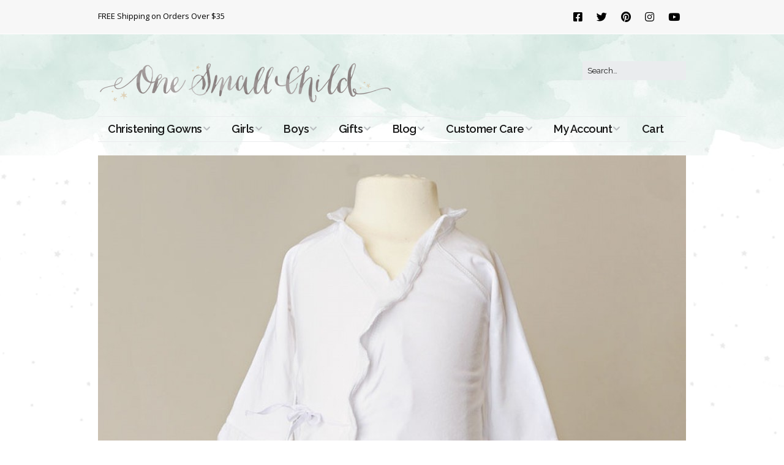

--- FILE ---
content_type: text/html; charset=UTF-8
request_url: https://www.onesmallchild.com/?attachment_id=13281
body_size: 14836
content:
<!DOCTYPE html>
<!--[if lte IE 9]><html class="no-js IE9 IE" lang="en-US"><![endif]-->
<!--[if gt IE 9]><!--><html class="no-js" lang="en-US"><!--<![endif]-->
	<head>
				<meta charset="UTF-8" />
	<meta name='robots' content='index, follow, max-image-preview:large, max-snippet:-1, max-video-preview:-1' />
			<link rel="dns-prefetch" href="//fonts.googleapis.com" />
			<script type="text/javascript">
			/* <![CDATA[ */
			document.documentElement.className = document.documentElement.className.replace(new RegExp('(^|\\s)no-js(\\s|$)'), '$1js$2');
			/* ]]> */
		</script>
	
	<!-- This site is optimized with the Yoast SEO plugin v26.7 - https://yoast.com/wordpress/plugins/seo/ -->
	<title>osc-bamboo-4pc-white-girls-layette-set[1] - One Small Child</title>
	<link rel="canonical" href="https://www.onesmallchild.com/" />
	<script type="application/ld+json" class="yoast-schema-graph">{"@context":"https://schema.org","@graph":[{"@type":"WebPage","@id":"https://www.onesmallchild.com/","url":"https://www.onesmallchild.com/","name":"osc-bamboo-4pc-white-girls-layette-set[1] - One Small Child","isPartOf":{"@id":"https://www.onesmallchild.com/#website"},"primaryImageOfPage":{"@id":"https://www.onesmallchild.com/#primaryimage"},"image":{"@id":"https://www.onesmallchild.com/#primaryimage"},"thumbnailUrl":"https://www.onesmallchild.com/wp-content/uploads/2018/04/osc-bamboo-4pc-white-girls-layette-set1-2.jpg","datePublished":"2018-04-13T19:15:55+00:00","dateModified":"2022-03-22T19:33:01+00:00","breadcrumb":{"@id":"https://www.onesmallchild.com/#breadcrumb"},"inLanguage":"en-US","potentialAction":[{"@type":"ReadAction","target":["https://www.onesmallchild.com/"]}]},{"@type":"ImageObject","inLanguage":"en-US","@id":"https://www.onesmallchild.com/#primaryimage","url":"https://www.onesmallchild.com/wp-content/uploads/2018/04/osc-bamboo-4pc-white-girls-layette-set1-2.jpg","contentUrl":"https://www.onesmallchild.com/wp-content/uploads/2018/04/osc-bamboo-4pc-white-girls-layette-set1-2.jpg","width":960,"height":1200,"caption":"Girls Four-Piece Bamboo Layette Set - One Small Child"},{"@type":"BreadcrumbList","@id":"https://www.onesmallchild.com/#breadcrumb","itemListElement":[{"@type":"ListItem","position":1,"name":"Girls Four-Piece Bamboo Layette Set","item":"https://www.onesmallchild.com/products/girls-four-piece-bamboo-layette-set"},{"@type":"ListItem","position":2,"name":"osc-bamboo-4pc-white-girls-layette-set[1]"}]},{"@type":"WebSite","@id":"https://www.onesmallchild.com/#website","url":"https://www.onesmallchild.com/","name":"One Small Child","description":"Beautiful ideas for christening, baby, and kids for over 30 years.","publisher":{"@id":"https://www.onesmallchild.com/#organization"},"potentialAction":[{"@type":"SearchAction","target":{"@type":"EntryPoint","urlTemplate":"https://www.onesmallchild.com/?s={search_term_string}"},"query-input":{"@type":"PropertyValueSpecification","valueRequired":true,"valueName":"search_term_string"}}],"inLanguage":"en-US"},{"@type":"Organization","@id":"https://www.onesmallchild.com/#organization","name":"One Small Child","url":"https://www.onesmallchild.com/","logo":{"@type":"ImageObject","inLanguage":"en-US","@id":"https://www.onesmallchild.com/#/schema/logo/image/","url":"https://www.onesmallchild.com/wp-content/uploads/2018/03/logo-960w.png","contentUrl":"https://www.onesmallchild.com/wp-content/uploads/2018/03/logo-960w.png","width":960,"height":144,"caption":"One Small Child"},"image":{"@id":"https://www.onesmallchild.com/#/schema/logo/image/"},"sameAs":["https://www.facebook.com/onesmallchild/?ref=ts","https://x.com/OneSmallChild","https://www.instagram.com/onesmallchild/","https://www.pinterest.com/onesmallchild/"]}]}</script>
	<!-- / Yoast SEO plugin. -->


<link rel='dns-prefetch' href='//www.googletagmanager.com' />
<link rel="alternate" type="application/rss+xml" title="One Small Child &raquo; Feed" href="https://www.onesmallchild.com/feed" />
<link rel="alternate" type="application/rss+xml" title="One Small Child &raquo; Comments Feed" href="https://www.onesmallchild.com/comments/feed" />
<link rel="alternate" type="application/rss+xml" title="One Small Child &raquo; osc-bamboo-4pc-white-girls-layette-set[1] Comments Feed" href="https://www.onesmallchild.com/?attachment_id=13281/feed" />
<link rel="alternate" title="oEmbed (JSON)" type="application/json+oembed" href="https://www.onesmallchild.com/wp-json/oembed/1.0/embed?url=https%3A%2F%2Fwww.onesmallchild.com%2F%3Fattachment_id%3D13281" />
<link rel="alternate" title="oEmbed (XML)" type="text/xml+oembed" href="https://www.onesmallchild.com/wp-json/oembed/1.0/embed?url=https%3A%2F%2Fwww.onesmallchild.com%2F%3Fattachment_id%3D13281&#038;format=xml" />
<style id='wp-img-auto-sizes-contain-inline-css' type='text/css'>
img:is([sizes=auto i],[sizes^="auto," i]){contain-intrinsic-size:3000px 1500px}
/*# sourceURL=wp-img-auto-sizes-contain-inline-css */
</style>
<link rel='stylesheet' id='wp-components-css' href='https://www.onesmallchild.com/wp-includes/css/dist/components/style.min.css?ver=6.9' type='text/css' media='all' />
<link rel='stylesheet' id='flexible-shipping-ups-blocks-integration-frontend-css' href='https://www.onesmallchild.com/wp-content/plugins/flexible-shipping-ups/build/point-selection-block-frontend.css?ver=1767213368' type='text/css' media='all' />
<link rel='stylesheet' id='flexible-shipping-ups-blocks-integration-editor-css' href='https://www.onesmallchild.com/wp-content/plugins/flexible-shipping-ups/build/point-selection-block.css?ver=1767213368' type='text/css' media='all' />
<link rel='stylesheet' id='pt-cv-public-style-css' href='https://www.onesmallchild.com/wp-content/plugins/content-views-query-and-display-post-page/public/assets/css/cv.css?ver=4.2.1' type='text/css' media='all' />
<style id='wp-emoji-styles-inline-css' type='text/css'>

	img.wp-smiley, img.emoji {
		display: inline !important;
		border: none !important;
		box-shadow: none !important;
		height: 1em !important;
		width: 1em !important;
		margin: 0 0.07em !important;
		vertical-align: -0.1em !important;
		background: none !important;
		padding: 0 !important;
	}
/*# sourceURL=wp-emoji-styles-inline-css */
</style>
<style id='wp-block-library-inline-css' type='text/css'>
:root{--wp-block-synced-color:#7a00df;--wp-block-synced-color--rgb:122,0,223;--wp-bound-block-color:var(--wp-block-synced-color);--wp-editor-canvas-background:#ddd;--wp-admin-theme-color:#007cba;--wp-admin-theme-color--rgb:0,124,186;--wp-admin-theme-color-darker-10:#006ba1;--wp-admin-theme-color-darker-10--rgb:0,107,160.5;--wp-admin-theme-color-darker-20:#005a87;--wp-admin-theme-color-darker-20--rgb:0,90,135;--wp-admin-border-width-focus:2px}@media (min-resolution:192dpi){:root{--wp-admin-border-width-focus:1.5px}}.wp-element-button{cursor:pointer}:root .has-very-light-gray-background-color{background-color:#eee}:root .has-very-dark-gray-background-color{background-color:#313131}:root .has-very-light-gray-color{color:#eee}:root .has-very-dark-gray-color{color:#313131}:root .has-vivid-green-cyan-to-vivid-cyan-blue-gradient-background{background:linear-gradient(135deg,#00d084,#0693e3)}:root .has-purple-crush-gradient-background{background:linear-gradient(135deg,#34e2e4,#4721fb 50%,#ab1dfe)}:root .has-hazy-dawn-gradient-background{background:linear-gradient(135deg,#faaca8,#dad0ec)}:root .has-subdued-olive-gradient-background{background:linear-gradient(135deg,#fafae1,#67a671)}:root .has-atomic-cream-gradient-background{background:linear-gradient(135deg,#fdd79a,#004a59)}:root .has-nightshade-gradient-background{background:linear-gradient(135deg,#330968,#31cdcf)}:root .has-midnight-gradient-background{background:linear-gradient(135deg,#020381,#2874fc)}:root{--wp--preset--font-size--normal:16px;--wp--preset--font-size--huge:42px}.has-regular-font-size{font-size:1em}.has-larger-font-size{font-size:2.625em}.has-normal-font-size{font-size:var(--wp--preset--font-size--normal)}.has-huge-font-size{font-size:var(--wp--preset--font-size--huge)}.has-text-align-center{text-align:center}.has-text-align-left{text-align:left}.has-text-align-right{text-align:right}.has-fit-text{white-space:nowrap!important}#end-resizable-editor-section{display:none}.aligncenter{clear:both}.items-justified-left{justify-content:flex-start}.items-justified-center{justify-content:center}.items-justified-right{justify-content:flex-end}.items-justified-space-between{justify-content:space-between}.screen-reader-text{border:0;clip-path:inset(50%);height:1px;margin:-1px;overflow:hidden;padding:0;position:absolute;width:1px;word-wrap:normal!important}.screen-reader-text:focus{background-color:#ddd;clip-path:none;color:#444;display:block;font-size:1em;height:auto;left:5px;line-height:normal;padding:15px 23px 14px;text-decoration:none;top:5px;width:auto;z-index:100000}html :where(.has-border-color){border-style:solid}html :where([style*=border-top-color]){border-top-style:solid}html :where([style*=border-right-color]){border-right-style:solid}html :where([style*=border-bottom-color]){border-bottom-style:solid}html :where([style*=border-left-color]){border-left-style:solid}html :where([style*=border-width]){border-style:solid}html :where([style*=border-top-width]){border-top-style:solid}html :where([style*=border-right-width]){border-right-style:solid}html :where([style*=border-bottom-width]){border-bottom-style:solid}html :where([style*=border-left-width]){border-left-style:solid}html :where(img[class*=wp-image-]){height:auto;max-width:100%}:where(figure){margin:0 0 1em}html :where(.is-position-sticky){--wp-admin--admin-bar--position-offset:var(--wp-admin--admin-bar--height,0px)}@media screen and (max-width:600px){html :where(.is-position-sticky){--wp-admin--admin-bar--position-offset:0px}}

/*# sourceURL=wp-block-library-inline-css */
</style><link rel='stylesheet' id='wc-blocks-style-css' href='https://www.onesmallchild.com/wp-content/plugins/woocommerce/assets/client/blocks/wc-blocks.css?ver=wc-10.4.3' type='text/css' media='all' />
<style id='global-styles-inline-css' type='text/css'>
:root{--wp--preset--aspect-ratio--square: 1;--wp--preset--aspect-ratio--4-3: 4/3;--wp--preset--aspect-ratio--3-4: 3/4;--wp--preset--aspect-ratio--3-2: 3/2;--wp--preset--aspect-ratio--2-3: 2/3;--wp--preset--aspect-ratio--16-9: 16/9;--wp--preset--aspect-ratio--9-16: 9/16;--wp--preset--color--black: #000000;--wp--preset--color--cyan-bluish-gray: #abb8c3;--wp--preset--color--white: #ffffff;--wp--preset--color--pale-pink: #f78da7;--wp--preset--color--vivid-red: #cf2e2e;--wp--preset--color--luminous-vivid-orange: #ff6900;--wp--preset--color--luminous-vivid-amber: #fcb900;--wp--preset--color--light-green-cyan: #7bdcb5;--wp--preset--color--vivid-green-cyan: #00d084;--wp--preset--color--pale-cyan-blue: #8ed1fc;--wp--preset--color--vivid-cyan-blue: #0693e3;--wp--preset--color--vivid-purple: #9b51e0;--wp--preset--gradient--vivid-cyan-blue-to-vivid-purple: linear-gradient(135deg,rgb(6,147,227) 0%,rgb(155,81,224) 100%);--wp--preset--gradient--light-green-cyan-to-vivid-green-cyan: linear-gradient(135deg,rgb(122,220,180) 0%,rgb(0,208,130) 100%);--wp--preset--gradient--luminous-vivid-amber-to-luminous-vivid-orange: linear-gradient(135deg,rgb(252,185,0) 0%,rgb(255,105,0) 100%);--wp--preset--gradient--luminous-vivid-orange-to-vivid-red: linear-gradient(135deg,rgb(255,105,0) 0%,rgb(207,46,46) 100%);--wp--preset--gradient--very-light-gray-to-cyan-bluish-gray: linear-gradient(135deg,rgb(238,238,238) 0%,rgb(169,184,195) 100%);--wp--preset--gradient--cool-to-warm-spectrum: linear-gradient(135deg,rgb(74,234,220) 0%,rgb(151,120,209) 20%,rgb(207,42,186) 40%,rgb(238,44,130) 60%,rgb(251,105,98) 80%,rgb(254,248,76) 100%);--wp--preset--gradient--blush-light-purple: linear-gradient(135deg,rgb(255,206,236) 0%,rgb(152,150,240) 100%);--wp--preset--gradient--blush-bordeaux: linear-gradient(135deg,rgb(254,205,165) 0%,rgb(254,45,45) 50%,rgb(107,0,62) 100%);--wp--preset--gradient--luminous-dusk: linear-gradient(135deg,rgb(255,203,112) 0%,rgb(199,81,192) 50%,rgb(65,88,208) 100%);--wp--preset--gradient--pale-ocean: linear-gradient(135deg,rgb(255,245,203) 0%,rgb(182,227,212) 50%,rgb(51,167,181) 100%);--wp--preset--gradient--electric-grass: linear-gradient(135deg,rgb(202,248,128) 0%,rgb(113,206,126) 100%);--wp--preset--gradient--midnight: linear-gradient(135deg,rgb(2,3,129) 0%,rgb(40,116,252) 100%);--wp--preset--font-size--small: 13px;--wp--preset--font-size--medium: 20px;--wp--preset--font-size--large: 36px;--wp--preset--font-size--x-large: 42px;--wp--preset--spacing--20: 0.44rem;--wp--preset--spacing--30: 0.67rem;--wp--preset--spacing--40: 1rem;--wp--preset--spacing--50: 1.5rem;--wp--preset--spacing--60: 2.25rem;--wp--preset--spacing--70: 3.38rem;--wp--preset--spacing--80: 5.06rem;--wp--preset--shadow--natural: 6px 6px 9px rgba(0, 0, 0, 0.2);--wp--preset--shadow--deep: 12px 12px 50px rgba(0, 0, 0, 0.4);--wp--preset--shadow--sharp: 6px 6px 0px rgba(0, 0, 0, 0.2);--wp--preset--shadow--outlined: 6px 6px 0px -3px rgb(255, 255, 255), 6px 6px rgb(0, 0, 0);--wp--preset--shadow--crisp: 6px 6px 0px rgb(0, 0, 0);}:where(.is-layout-flex){gap: 0.5em;}:where(.is-layout-grid){gap: 0.5em;}body .is-layout-flex{display: flex;}.is-layout-flex{flex-wrap: wrap;align-items: center;}.is-layout-flex > :is(*, div){margin: 0;}body .is-layout-grid{display: grid;}.is-layout-grid > :is(*, div){margin: 0;}:where(.wp-block-columns.is-layout-flex){gap: 2em;}:where(.wp-block-columns.is-layout-grid){gap: 2em;}:where(.wp-block-post-template.is-layout-flex){gap: 1.25em;}:where(.wp-block-post-template.is-layout-grid){gap: 1.25em;}.has-black-color{color: var(--wp--preset--color--black) !important;}.has-cyan-bluish-gray-color{color: var(--wp--preset--color--cyan-bluish-gray) !important;}.has-white-color{color: var(--wp--preset--color--white) !important;}.has-pale-pink-color{color: var(--wp--preset--color--pale-pink) !important;}.has-vivid-red-color{color: var(--wp--preset--color--vivid-red) !important;}.has-luminous-vivid-orange-color{color: var(--wp--preset--color--luminous-vivid-orange) !important;}.has-luminous-vivid-amber-color{color: var(--wp--preset--color--luminous-vivid-amber) !important;}.has-light-green-cyan-color{color: var(--wp--preset--color--light-green-cyan) !important;}.has-vivid-green-cyan-color{color: var(--wp--preset--color--vivid-green-cyan) !important;}.has-pale-cyan-blue-color{color: var(--wp--preset--color--pale-cyan-blue) !important;}.has-vivid-cyan-blue-color{color: var(--wp--preset--color--vivid-cyan-blue) !important;}.has-vivid-purple-color{color: var(--wp--preset--color--vivid-purple) !important;}.has-black-background-color{background-color: var(--wp--preset--color--black) !important;}.has-cyan-bluish-gray-background-color{background-color: var(--wp--preset--color--cyan-bluish-gray) !important;}.has-white-background-color{background-color: var(--wp--preset--color--white) !important;}.has-pale-pink-background-color{background-color: var(--wp--preset--color--pale-pink) !important;}.has-vivid-red-background-color{background-color: var(--wp--preset--color--vivid-red) !important;}.has-luminous-vivid-orange-background-color{background-color: var(--wp--preset--color--luminous-vivid-orange) !important;}.has-luminous-vivid-amber-background-color{background-color: var(--wp--preset--color--luminous-vivid-amber) !important;}.has-light-green-cyan-background-color{background-color: var(--wp--preset--color--light-green-cyan) !important;}.has-vivid-green-cyan-background-color{background-color: var(--wp--preset--color--vivid-green-cyan) !important;}.has-pale-cyan-blue-background-color{background-color: var(--wp--preset--color--pale-cyan-blue) !important;}.has-vivid-cyan-blue-background-color{background-color: var(--wp--preset--color--vivid-cyan-blue) !important;}.has-vivid-purple-background-color{background-color: var(--wp--preset--color--vivid-purple) !important;}.has-black-border-color{border-color: var(--wp--preset--color--black) !important;}.has-cyan-bluish-gray-border-color{border-color: var(--wp--preset--color--cyan-bluish-gray) !important;}.has-white-border-color{border-color: var(--wp--preset--color--white) !important;}.has-pale-pink-border-color{border-color: var(--wp--preset--color--pale-pink) !important;}.has-vivid-red-border-color{border-color: var(--wp--preset--color--vivid-red) !important;}.has-luminous-vivid-orange-border-color{border-color: var(--wp--preset--color--luminous-vivid-orange) !important;}.has-luminous-vivid-amber-border-color{border-color: var(--wp--preset--color--luminous-vivid-amber) !important;}.has-light-green-cyan-border-color{border-color: var(--wp--preset--color--light-green-cyan) !important;}.has-vivid-green-cyan-border-color{border-color: var(--wp--preset--color--vivid-green-cyan) !important;}.has-pale-cyan-blue-border-color{border-color: var(--wp--preset--color--pale-cyan-blue) !important;}.has-vivid-cyan-blue-border-color{border-color: var(--wp--preset--color--vivid-cyan-blue) !important;}.has-vivid-purple-border-color{border-color: var(--wp--preset--color--vivid-purple) !important;}.has-vivid-cyan-blue-to-vivid-purple-gradient-background{background: var(--wp--preset--gradient--vivid-cyan-blue-to-vivid-purple) !important;}.has-light-green-cyan-to-vivid-green-cyan-gradient-background{background: var(--wp--preset--gradient--light-green-cyan-to-vivid-green-cyan) !important;}.has-luminous-vivid-amber-to-luminous-vivid-orange-gradient-background{background: var(--wp--preset--gradient--luminous-vivid-amber-to-luminous-vivid-orange) !important;}.has-luminous-vivid-orange-to-vivid-red-gradient-background{background: var(--wp--preset--gradient--luminous-vivid-orange-to-vivid-red) !important;}.has-very-light-gray-to-cyan-bluish-gray-gradient-background{background: var(--wp--preset--gradient--very-light-gray-to-cyan-bluish-gray) !important;}.has-cool-to-warm-spectrum-gradient-background{background: var(--wp--preset--gradient--cool-to-warm-spectrum) !important;}.has-blush-light-purple-gradient-background{background: var(--wp--preset--gradient--blush-light-purple) !important;}.has-blush-bordeaux-gradient-background{background: var(--wp--preset--gradient--blush-bordeaux) !important;}.has-luminous-dusk-gradient-background{background: var(--wp--preset--gradient--luminous-dusk) !important;}.has-pale-ocean-gradient-background{background: var(--wp--preset--gradient--pale-ocean) !important;}.has-electric-grass-gradient-background{background: var(--wp--preset--gradient--electric-grass) !important;}.has-midnight-gradient-background{background: var(--wp--preset--gradient--midnight) !important;}.has-small-font-size{font-size: var(--wp--preset--font-size--small) !important;}.has-medium-font-size{font-size: var(--wp--preset--font-size--medium) !important;}.has-large-font-size{font-size: var(--wp--preset--font-size--large) !important;}.has-x-large-font-size{font-size: var(--wp--preset--font-size--x-large) !important;}
/*# sourceURL=global-styles-inline-css */
</style>

<style id='classic-theme-styles-inline-css' type='text/css'>
/*! This file is auto-generated */
.wp-block-button__link{color:#fff;background-color:#32373c;border-radius:9999px;box-shadow:none;text-decoration:none;padding:calc(.667em + 2px) calc(1.333em + 2px);font-size:1.125em}.wp-block-file__button{background:#32373c;color:#fff;text-decoration:none}
/*# sourceURL=/wp-includes/css/classic-themes.min.css */
</style>
<link rel='stylesheet' id='woocommerce-layout-css' href='https://www.onesmallchild.com/wp-content/plugins/woocommerce/assets/css/woocommerce-layout.css?ver=10.4.3' type='text/css' media='all' />
<link rel='stylesheet' id='woocommerce-smallscreen-css' href='https://www.onesmallchild.com/wp-content/plugins/woocommerce/assets/css/woocommerce-smallscreen.css?ver=10.4.3' type='text/css' media='only screen and (max-width: 768px)' />
<link rel='stylesheet' id='woocommerce-general-css' href='https://www.onesmallchild.com/wp-content/plugins/woocommerce/assets/css/woocommerce.css?ver=10.4.3' type='text/css' media='all' />
<style id='woocommerce-inline-inline-css' type='text/css'>
.woocommerce form .form-row .required { visibility: visible; }
/*# sourceURL=woocommerce-inline-inline-css */
</style>
<link rel='stylesheet' id='make-google-font-css' href='//fonts.googleapis.com/css?family=Raleway%3Aregular%2Citalic%2C700%2C700italic%2C600%2C600italic%7COpen+Sans%3Aregular%2Citalic%2C700%2C700italic%7CCardo%3Aregular%2Citalic%2C700&#038;ver=1.10.9#038;subset=latin' type='text/css' media='all' />
<link rel='stylesheet' id='font-awesome-css' href='https://www.onesmallchild.com/wp-content/themes/make/css/libs/font-awesome/css/font-awesome.min.css?ver=5.15.2' type='text/css' media='all' />
<link rel='stylesheet' id='make-main-css' href='https://www.onesmallchild.com/wp-content/themes/make/style.css?ver=1.10.9' type='text/css' media='all' />
<link rel='stylesheet' id='make-print-css' href='https://www.onesmallchild.com/wp-content/themes/make/css/print.css?ver=1.10.9' type='text/css' media='print' />
<link rel='stylesheet' id='cwginstock_frontend_css-css' href='https://www.onesmallchild.com/wp-content/plugins/back-in-stock-notifier-for-woocommerce/assets/css/frontend.min.css?ver=6.3.0' type='text/css' media='' />
<link rel='stylesheet' id='cwginstock_bootstrap-css' href='https://www.onesmallchild.com/wp-content/plugins/back-in-stock-notifier-for-woocommerce/assets/css/bootstrap.min.css?ver=6.3.0' type='text/css' media='' />
<script type="text/javascript" id="woocommerce-google-analytics-integration-gtag-js-after">
/* <![CDATA[ */
/* Google Analytics for WooCommerce (gtag.js) */
					window.dataLayer = window.dataLayer || [];
					function gtag(){dataLayer.push(arguments);}
					// Set up default consent state.
					for ( const mode of [{"analytics_storage":"denied","ad_storage":"denied","ad_user_data":"denied","ad_personalization":"denied","region":["AT","BE","BG","HR","CY","CZ","DK","EE","FI","FR","DE","GR","HU","IS","IE","IT","LV","LI","LT","LU","MT","NL","NO","PL","PT","RO","SK","SI","ES","SE","GB","CH"]}] || [] ) {
						gtag( "consent", "default", { "wait_for_update": 500, ...mode } );
					}
					gtag("js", new Date());
					gtag("set", "developer_id.dOGY3NW", true);
					gtag("config", "G-RGXJD4W4SW", {"track_404":true,"allow_google_signals":true,"logged_in":false,"linker":{"domains":[],"allow_incoming":false},"custom_map":{"dimension1":"logged_in"}});
//# sourceURL=woocommerce-google-analytics-integration-gtag-js-after
/* ]]> */
</script>
<script type="text/javascript" src="https://www.onesmallchild.com/wp-includes/js/jquery/jquery.min.js?ver=3.7.1" id="jquery-core-js"></script>
<script type="text/javascript" src="https://www.onesmallchild.com/wp-includes/js/jquery/jquery-migrate.min.js?ver=3.4.1" id="jquery-migrate-js"></script>
<script type="text/javascript" src="https://www.onesmallchild.com/wp-content/plugins/sendy-widget/js/script.js?ver=6.9" id="sendy-widget-js"></script>
<script type="text/javascript" src="https://www.onesmallchild.com/wp-content/plugins/woocommerce/assets/js/jquery-blockui/jquery.blockUI.min.js?ver=2.7.0-wc.10.4.3" id="wc-jquery-blockui-js" data-wp-strategy="defer"></script>
<script type="text/javascript" id="wc-add-to-cart-js-extra">
/* <![CDATA[ */
var wc_add_to_cart_params = {"ajax_url":"/wp-admin/admin-ajax.php","wc_ajax_url":"/?wc-ajax=%%endpoint%%","i18n_view_cart":"View cart","cart_url":"https://www.onesmallchild.com/cart","is_cart":"","cart_redirect_after_add":"no"};
//# sourceURL=wc-add-to-cart-js-extra
/* ]]> */
</script>
<script type="text/javascript" src="https://www.onesmallchild.com/wp-content/plugins/woocommerce/assets/js/frontend/add-to-cart.min.js?ver=10.4.3" id="wc-add-to-cart-js" defer="defer" data-wp-strategy="defer"></script>
<script type="text/javascript" src="https://www.onesmallchild.com/wp-content/plugins/woocommerce/assets/js/js-cookie/js.cookie.min.js?ver=2.1.4-wc.10.4.3" id="wc-js-cookie-js" defer="defer" data-wp-strategy="defer"></script>
<script type="text/javascript" id="woocommerce-js-extra">
/* <![CDATA[ */
var woocommerce_params = {"ajax_url":"/wp-admin/admin-ajax.php","wc_ajax_url":"/?wc-ajax=%%endpoint%%","i18n_password_show":"Show password","i18n_password_hide":"Hide password"};
//# sourceURL=woocommerce-js-extra
/* ]]> */
</script>
<script type="text/javascript" src="https://www.onesmallchild.com/wp-content/plugins/woocommerce/assets/js/frontend/woocommerce.min.js?ver=10.4.3" id="woocommerce-js" defer="defer" data-wp-strategy="defer"></script>
<link rel="https://api.w.org/" href="https://www.onesmallchild.com/wp-json/" /><link rel="alternate" title="JSON" type="application/json" href="https://www.onesmallchild.com/wp-json/wp/v2/media/13281" /><link rel="EditURI" type="application/rsd+xml" title="RSD" href="https://www.onesmallchild.com/xmlrpc.php?rsd" />
<meta name="generator" content="WordPress 6.9" />
<meta name="generator" content="WooCommerce 10.4.3" />
<link rel='shortlink' href='https://www.onesmallchild.com/?p=13281' />
<!-- Google site verification - Google for WooCommerce -->
<meta name="google-site-verification" content="UCaUjOM0g6M25l-0eYSFG5QMYUiUea7SlK2_MGNIGRs" />
		<meta name="viewport" content="width=device-width, initial-scale=1" />
		<noscript><style>.woocommerce-product-gallery{ opacity: 1 !important; }</style></noscript>
	<style type="text/css" id="custom-background-css">
body.custom-background { background-color: #ffffff; background-image: url("https://blog.onesmallchild.com/wp-content/uploads/2018/03/bg_star.gif"); background-position: center center; background-size: auto; background-repeat: repeat; background-attachment: scroll; }
</style>
	
<!-- Begin Make Inline CSS -->
<style type="text/css">
body,.font-body{font-family:"Raleway","Helvetica Neue",Helvetica,Arial,sans-serif;line-height:1.5;}button,.ttfmake-button,input[type="button"],input[type="reset"],input[type="submit"],.site-main .gform_wrapper .gform_footer input.button{font-size:14px;font-size:1.4rem;text-transform:uppercase;line-height:1.5;}h1:not(.site-title),.font-header,.entry-title{font-family:"Cardo",Georgia,Times,"Times New Roman",serif;font-size:28px;font-size:2.8rem;line-height:1;}h2{font-family:"Raleway","Helvetica Neue",Helvetica,Arial,sans-serif;font-size:26px;font-size:2.6rem;}h3,.builder-text-content .widget-title{font-family:"Raleway","Helvetica Neue",Helvetica,Arial,sans-serif;}h4{font-family:"Raleway","Helvetica Neue",Helvetica,Arial,sans-serif;font-size:22px;font-size:2.2rem;}h5{font-family:"Raleway","Helvetica Neue",Helvetica,Arial,sans-serif;font-size:18px;font-size:1.8rem;}h6{font-family:"Raleway","Helvetica Neue",Helvetica,Arial,sans-serif;font-size:16px;font-size:1.6rem;}.site-title,.site-title a,.font-site-title{font-size:35px;font-size:3.5rem;}.site-description,.site-description a,.font-site-tagline{font-size:14px;font-size:1.4rem;word-spacing:1px;}.site-navigation .menu li a,.font-nav,.site-navigation .menu-toggle{font-family:"Raleway","Helvetica Neue",Helvetica,Arial,sans-serif;font-size:18px;font-size:1.8rem;font-weight:600;font-style:normal;text-transform:none;line-height:1;letter-spacing:-0.5px;word-spacing:0px;}.site-navigation .menu li a:hover,.site-navigation .menu li a:focus{text-decoration:underline;}.site-navigation .menu .sub-menu li a,.site-navigation .menu .children li a{font-family:"Raleway","Helvetica Neue",Helvetica,Arial,sans-serif;font-size:16px;font-size:1.6rem;font-weight:normal;font-style:normal;text-transform:none;line-height:1;letter-spacing:0px;word-spacing:0px;}.site-navigation .menu li.current_page_item > a,.site-navigation .menu .children li.current_page_item > a,.site-navigation .menu li.current-menu-item > a,.site-navigation .menu .sub-menu li.current-menu-item > a{font-weight:bold;}.header-bar,.header-text,.header-bar .search-form input,.header-bar .menu a,.header-navigation .mobile-menu ul.menu li a{font-family:"Open Sans","Helvetica Neue",Helvetica,Arial,sans-serif;font-size:13px;font-size:1.3rem;font-weight:normal;font-style:normal;text-transform:none;line-height:1.6;letter-spacing:0px;word-spacing:0px;}.sidebar .widget-title,.sidebar .widgettitle,.sidebar .widget-title a,.sidebar .widgettitle a,.font-widget-title{font-family:"Open Sans","Helvetica Neue",Helvetica,Arial,sans-serif;font-size:14px;font-size:1.4rem;font-weight:bold;font-style:normal;text-transform:none;line-height:1.6;letter-spacing:0px;word-spacing:0px;}.sidebar .widget,.font-widget{font-family:"Open Sans","Helvetica Neue",Helvetica,Arial,sans-serif;font-size:14px;font-size:1.4rem;font-weight:normal;font-style:normal;text-transform:none;line-height:1.4;letter-spacing:0px;word-spacing:0px;}.footer-widget-container .widget-title,.footer-widget-container .widgettitle,.footer-widget-container .widget-title a,.footer-widget-container .widgettitle a{font-family:"Cardo",Georgia,Times,"Times New Roman",serif;font-size:20px;font-size:2rem;font-weight:bold;font-style:normal;text-transform:none;line-height:1.5;letter-spacing:0px;word-spacing:0px;}.footer-widget-container .widget{font-family:"Cardo",Georgia,Times,"Times New Roman",serif;font-size:18px;font-size:1.8rem;font-weight:bold;font-style:normal;text-transform:none;line-height:1;letter-spacing:0px;word-spacing:0px;}.footer-text{font-family:"Cardo",Georgia,Times,"Times New Roman",serif;font-size:20px;font-size:2rem;font-weight:normal;font-style:normal;text-transform:none;line-height:1.6;letter-spacing:0px;word-spacing:0px;}.footer-social-links{font-size:30px;font-size:3rem;}button:hover,button:focus,.ttfmake-button:hover,.ttfmake-button:focus,input[type="button"]:hover,input[type="button"]:focus,input[type="reset"]:hover,input[type="reset"]:focus,input[type="submit"]:hover,input[type="submit"]:focus,.site-main .gform_wrapper .gform_footer input.button:hover,.site-main .gform_wrapper .gform_footer input.button:focus{background-color:#000000;}.site-content,body.mce-content-body{background-color:rgba(255, 255, 255, 0.5);}.header-bar,.header-bar a,.header-bar .menu li a{color:#000000;}.header-bar,.header-bar .search-form input,.header-social-links li:first-of-type,.header-social-links li a{border-color:rgba(255, 255, 255, 1);}.header-bar{background-color:rgba(247, 247, 247, 1);}.site-footer{background-color:rgba(234, 236, 238, 0.5);background-image:url(http://blog.onesmallchild.com/wp-content/uploads/2018/03/bg_star.gif);background-repeat:repeat-x;background-position:center;background-attachment:scroll;background-size:auto;}.site-header-main{background-image:url(https://www.onesmallchild.com/wp-content/uploads/2018/03/header-background-1-768x432.jpg);background-repeat:repeat-x;background-position:center;background-attachment:scroll;background-size:auto;}body.custom-background{background-position:center;background-size:auto;}.site-content{padding-top:0;padding-bottom:0;}div.custom-logo{background-image:url("https://www.onesmallchild.com/wp-content/uploads/2018/03/logo-960w.png");width:960px;}div.custom-logo a{padding-bottom:15%;}.builder-text-content .widget{font-family:"Raleway","Helvetica Neue",Helvetica,Arial,sans-serif;line-height:1.5;}.builder-text-content .widget-title{font-family:"Raleway","Helvetica Neue",Helvetica,Arial,sans-serif;font-size:22px;font-size:2.2rem;}
@media screen and (min-width: 800px){.has-left-sidebar.has-right-sidebar .entry-title{font-size:19px;font-size:1.9rem;}.site-navigation .menu .page_item_has_children a:after,.site-navigation .menu .menu-item-has-children a:after{top:-2px;font-size:13px;font-size:1.3rem;}.site-navigation .menu .children .page_item_has_children a:after,.site-navigation .menu .sub-menu .menu-item-has-children a:after{font-size:12px;font-size:1.2rem;}.site-navigation .menu li.current_page_item > a,.site-navigation .menu .children li.current_page_item > a,.site-navigation .menu li.current_page_ancestor > a,.site-navigation .menu li.current-menu-item > a,.site-navigation .menu .sub-menu li.current-menu-item > a,.site-navigation .menu li.current-menu-ancestor > a{font-weight:bold;}}
@media screen and (min-width: 1100px){.footer-social-links{font-size:26px;font-size:2.6rem;}}
</style>
<!-- End Make Inline CSS -->
<link rel="icon" href="https://www.onesmallchild.com/wp-content/uploads/2017/04/cropped-apple-icon-114-32x32.png" sizes="32x32" />
<link rel="icon" href="https://www.onesmallchild.com/wp-content/uploads/2017/04/cropped-apple-icon-114-192x192.png" sizes="192x192" />
<link rel="apple-touch-icon" href="https://www.onesmallchild.com/wp-content/uploads/2017/04/cropped-apple-icon-114-180x180.png" />
<meta name="msapplication-TileImage" content="https://www.onesmallchild.com/wp-content/uploads/2017/04/cropped-apple-icon-114-270x270.png" />
		<style type="text/css" id="wp-custom-css">
			
/* Sale! Bubble  */
.woocommerce span.onsale {
    background-color: #537b47;
    color: #fff;
}

/* Sale price on category page  */
.woocommerce ul.products li.product .price {
    color: #537b47;
    display: block;
    font-weight: 400;
    margin-bottom: .5em;
    font-size: .857em;
}

.woocommerce div.product p.price, .woocommerce div.product span.price {
    color: #537b47;
    font-size: 1.25em;
}


/* Remove Read more  */
ul.products li.product a.button {
display: none !important;
}

/* Scalable unit for footer text */
font-size: 1 rem;
}
footer p.copyright {
font-size: 0.875 rem;
}		</style>
			</head>

	<body class="attachment wp-singular attachment-template-default single single-attachment postid-13281 attachmentid-13281 attachment-jpeg custom-background wp-custom-logo wp-theme-make theme-make woocommerce-no-js full-width no-sidebar">
				<div id="site-wrapper" class="site-wrapper">
			<a class="skip-link screen-reader-text" href="#site-content">Skip to content</a>

			
<header id="site-header" class="site-header header-layout-3 no-site-title no-site-tagline" role="banner">
		<div class="header-bar right-content">
		<div class="container">
					<div class="header-social-links">
			<ul class="social-customizer social-links">
				<li class="make-social-icon">
					<a href="https://www.facebook.com/onesmallchild/">
						<i class="fab fa-facebook-square" aria-hidden="true"></i>
						<span class="screen-reader-text">Facebook</span>
					</a>
				</li>
							<li class="make-social-icon">
					<a href="https://twitter.com/OneSmallChild">
						<i class="fab fa-twitter" aria-hidden="true"></i>
						<span class="screen-reader-text">Twitter</span>
					</a>
				</li>
							<li class="make-social-icon">
					<a href="https://www.pinterest.com/onesmallchild/">
						<i class="fab fa-pinterest" aria-hidden="true"></i>
						<span class="screen-reader-text">Pinterest</span>
					</a>
				</li>
							<li class="make-social-icon">
					<a href="https://www.instagram.com/onesmallchild/">
						<i class="fab fa-instagram" aria-hidden="true"></i>
						<span class="screen-reader-text">Instagram</span>
					</a>
				</li>
							<li class="make-social-icon">
					<a href="https://www.youtube.com/@One-Small-Child">
						<i class="fab fa-youtube" aria-hidden="true"></i>
						<span class="screen-reader-text">YouTube</span>
					</a>
				</li>
			</ul>
			</div>
								<span class="header-text">
				FREE Shipping on Orders Over $35				</span>
			
			
		</div>
	</div>
		<div class="site-header-main">
		<div class="container">
			<div class="site-branding">
									<a href="https://www.onesmallchild.com/" class="custom-logo-link" rel="home"><img width="960" height="144" src="https://www.onesmallchild.com/wp-content/uploads/2018/03/logo-960w.png" class="custom-logo" alt="One Small Child Logo - One Small Child" decoding="async" fetchpriority="high" srcset="https://www.onesmallchild.com/wp-content/uploads/2018/03/logo-960w.png 960w, https://www.onesmallchild.com/wp-content/uploads/2018/03/logo-960w-600x90.png 600w" sizes="(max-width: 960px) 100vw, 960px" /></a>												<h1 class="site-title screen-reader-text">
					<a href="https://www.onesmallchild.com/" rel="home">One Small Child</a>
				</h1>
												<span class="site-description screen-reader-text">
					Beautiful ideas for christening, baby, and kids for over 30 years.				</span>
							</div>

			
<form role="search" method="get" class="search-form" action="https://www.onesmallchild.com/">
	<input type="search" class="search-field" id="search-field" placeholder="Search&hellip;" title="Press Enter to submit your search" value="" name="s" aria-label="Search for:">
	<input type="submit" class="search-submit" value="Search" aria-label="Search" role="button">
</form>

			
<nav id="site-navigation" class="site-navigation" role="navigation">
			<button class="menu-toggle">Menu</button>
		<div class=" mobile-menu"><ul id="menu-osc-new" class="menu"><li id="menu-item-15847" class="menu-item menu-item-type-custom menu-item-object-custom menu-item-has-children menu-item-15847"><a href="/baptismal-dresses">Christening Gowns</a>
<ul class="sub-menu">
	<li id="menu-item-15871" class="menu-item menu-item-type-custom menu-item-object-custom menu-item-15871"><a href="/christening-gowns">All Christening Gowns</a></li>
	<li id="menu-item-15859" class="menu-item menu-item-type-custom menu-item-object-custom menu-item-15859"><a href="/product-category/christening-gowns/luxurious-fabrics/silk-christening-gowns">Silk Gowns</a></li>
	<li id="menu-item-15860" class="menu-item menu-item-type-custom menu-item-object-custom menu-item-15860"><a href="/product-category/christening-gowns/luxurious-fabrics/cotton-christening-gowns">Cotton Gowns</a></li>
	<li id="menu-item-15861" class="menu-item menu-item-type-custom menu-item-object-custom menu-item-15861"><a href="/product-category/christening-gowns/luxurious-fabrics/satin-christening-gowns">Satin Gowns</a></li>
	<li id="menu-item-15865" class="menu-item menu-item-type-custom menu-item-object-custom menu-item-15865"><a href="/product-category/christening-gowns/luxurious-fabrics/lace-christening-gowns">Lace Gowns</a></li>
</ul>
</li>
<li id="menu-item-15848" class="menu-item menu-item-type-custom menu-item-object-custom menu-item-has-children menu-item-15848"><a href="/christening-gowns">Girls</a>
<ul class="sub-menu">
	<li id="menu-item-15866" class="menu-item menu-item-type-custom menu-item-object-custom menu-item-15866"><a href="/baptismal-dresses">Baptismal Dresses</a></li>
	<li id="menu-item-15867" class="menu-item menu-item-type-custom menu-item-object-custom menu-item-15867"><a href="/christening-dresses">Short Christening Dresses</a></li>
	<li id="menu-item-15868" class="menu-item menu-item-type-custom menu-item-object-custom menu-item-15868"><a href="/full-length-christening-gowns">Full Length Christening Gowns</a></li>
	<li id="menu-item-15869" class="menu-item menu-item-type-custom menu-item-object-custom menu-item-15869"><a href="/extra-long-christening-gowns">Extra Long Christening Gowns</a></li>
	<li id="menu-item-15870" class="menu-item menu-item-type-custom menu-item-object-custom menu-item-15870"><a href="/product-category/accessories">Girls Accessories</a></li>
	<li id="menu-item-15891" class="menu-item menu-item-type-custom menu-item-object-custom menu-item-15891"><a href="/product-category/christening-gowns/christening-and-baptism/newborn-take-me-home">Preemie and Newborn</a></li>
	<li id="menu-item-17465" class="menu-item menu-item-type-taxonomy menu-item-object-product_cat menu-item-17465"><a href="https://www.onesmallchild.com/product-category/christening-gowns/christening-and-baptism/shamrocks-for-girls">Shamrocks for Girls</a></li>
	<li id="menu-item-15872" class="menu-item menu-item-type-custom menu-item-object-custom menu-item-15872"><a href="/product-category/christening-baptism-gifts">Gifts for Girls</a></li>
	<li id="menu-item-15897" class="menu-item menu-item-type-custom menu-item-object-custom menu-item-15897"><a href="/product-category/girls-baby-essentials-gear/baptismal-gown-preservation-supplies">Preservation Supplies</a></li>
	<li id="menu-item-17746" class="menu-item menu-item-type-custom menu-item-object-custom menu-item-17746"><a href="https://www.onesmallchild.com/first-communion-dresses">First Communion Dresses and Accessories</a></li>
</ul>
</li>
<li id="menu-item-15849" class="menu-item menu-item-type-custom menu-item-object-custom menu-item-has-children menu-item-15849"><a href="/all-boys">Boys</a>
<ul class="sub-menu">
	<li id="menu-item-15882" class="menu-item menu-item-type-custom menu-item-object-custom menu-item-15882"><a href="/christening-outfits-for-boys">Christening Outfits</a></li>
	<li id="menu-item-16620" class="menu-item menu-item-type-custom menu-item-object-custom menu-item-16620"><a href="/suits-for-boys">Boys Suits</a></li>
	<li id="menu-item-15887" class="menu-item menu-item-type-custom menu-item-object-custom menu-item-15887"><a href="/product-category/christening-outfits-for-boys/boys-accessories">Boys Accessories</a></li>
	<li id="menu-item-15883" class="menu-item menu-item-type-custom menu-item-object-custom menu-item-15883"><a href="/product-category/christening-outfits-for-boys/boys-special-occasions/boys-preemie-newborn">Preemie and Newborn</a></li>
	<li id="menu-item-17466" class="menu-item menu-item-type-taxonomy menu-item-object-product_cat menu-item-17466"><a href="https://www.onesmallchild.com/product-category/christening-outfits-for-boys/boys-special-occasions/shamrocks-for-boys">Shamrocks for Boys</a></li>
	<li id="menu-item-15890" class="menu-item menu-item-type-custom menu-item-object-custom menu-item-15890"><a href="/product-category/christening-baptism-gifts/baptism-gifts-for-boys">Gifts for Boys</a></li>
	<li id="menu-item-15898" class="menu-item menu-item-type-custom menu-item-object-custom menu-item-15898"><a href="/product-category/girls-baby-essentials-gear/baptismal-gown-preservation-supplies">Preservation Supplies</a></li>
</ul>
</li>
<li id="menu-item-15892" class="menu-item menu-item-type-custom menu-item-object-custom menu-item-has-children menu-item-15892"><a href="/product-category/christening-baptism-gifts">Gifts</a>
<ul class="sub-menu">
	<li id="menu-item-15895" class="menu-item menu-item-type-custom menu-item-object-custom menu-item-15895"><a href="/product-category/christening-baptism-gifts/baby-girl-gifts/girl-christening-baptism-gifts">Christening Gifts</a></li>
	<li id="menu-item-15893" class="menu-item menu-item-type-custom menu-item-object-custom menu-item-15893"><a href="/product-category/christening-baptism-gifts/baby-girl-gifts">Gifts for Girls</a></li>
	<li id="menu-item-15894" class="menu-item menu-item-type-custom menu-item-object-custom menu-item-15894"><a href="/product-category/christening-baptism-gifts/baptism-gifts-for-boys">Gifts for Boys</a></li>
	<li id="menu-item-17459" class="menu-item menu-item-type-custom menu-item-object-custom menu-item-17459"><a href="https://www.onesmallchild.com/?s=shamrock&#038;post_type=product&#038;type_aws=true">Gifts with Shamrocks</a></li>
	<li id="menu-item-15896" class="menu-item menu-item-type-custom menu-item-object-custom menu-item-15896"><a href="/product-category/girls-baby-essentials-gear/baptismal-gown-preservation-supplies">Preservation Supplies</a></li>
</ul>
</li>
<li id="menu-item-15850" class="menu-item menu-item-type-custom menu-item-object-custom menu-item-has-children menu-item-15850"><a href="/blog">Blog</a>
<ul class="sub-menu">
	<li id="menu-item-15858" class="menu-item menu-item-type-custom menu-item-object-custom menu-item-15858"><a href="/christening-tutorials">Christening Tutorials</a></li>
	<li id="menu-item-15857" class="menu-item menu-item-type-custom menu-item-object-custom menu-item-15857"><a href="/christening-tips">Christening Tips</a></li>
	<li id="menu-item-15856" class="menu-item menu-item-type-custom menu-item-object-custom menu-item-15856"><a href="/free-printables">Free Printables</a></li>
	<li id="menu-item-16054" class="menu-item menu-item-type-custom menu-item-object-custom menu-item-16054"><a href="https://www.onesmallchild.com/blog">Blog Home</a></li>
</ul>
</li>
<li id="menu-item-15853" class="menu-item menu-item-type-custom menu-item-object-custom menu-item-has-children menu-item-15853"><a href="/customer-care">Customer Care</a>
<ul class="sub-menu">
	<li id="menu-item-15863" class="menu-item menu-item-type-custom menu-item-object-custom menu-item-15863"><a href="/about-osc-beautiful-ideas-christening-baby-kids">About Us</a></li>
	<li id="menu-item-15864" class="menu-item menu-item-type-custom menu-item-object-custom menu-item-15864"><a href="/contact-us">Contact Us</a></li>
</ul>
</li>
<li id="menu-item-15854" class="menu-item menu-item-type-custom menu-item-object-custom menu-item-has-children menu-item-15854"><a href="/my-account/">My Account</a>
<ul class="sub-menu">
	<li id="menu-item-15862" class="menu-item menu-item-type-custom menu-item-object-custom menu-item-15862"><a href="/my-account/orders/">Order History</a></li>
</ul>
</li>
<li id="menu-item-15855" class="menu-item menu-item-type-custom menu-item-object-custom menu-item-15855"><a href="/cart">Cart</a></li>
</ul></div></nav>		</div>
	</div>
</header>
			<div id="site-content" class="site-content">
				<div class="container">

<main id="site-main" class="site-main" role="main">

	
		
<article id="post-13281" class="post-13281 attachment type-attachment status-inherit hentry">
	<header class="entry-header">
		
<figure class="entry-thumbnail ">
			<a href="https://www.onesmallchild.com/wp-content/uploads/2018/04/osc-bamboo-4pc-white-girls-layette-set1-2.jpg"><img width="960" height="1200" src="https://www.onesmallchild.com/wp-content/uploads/2018/04/osc-bamboo-4pc-white-girls-layette-set1-2.jpg" class="attachment-full size-full" alt="Girls Four-Piece Bamboo Layette Set - One Small Child" decoding="async" srcset="https://www.onesmallchild.com/wp-content/uploads/2018/04/osc-bamboo-4pc-white-girls-layette-set1-2.jpg 960w, https://www.onesmallchild.com/wp-content/uploads/2018/04/osc-bamboo-4pc-white-girls-layette-set1-2-240x300.jpg 240w, https://www.onesmallchild.com/wp-content/uploads/2018/04/osc-bamboo-4pc-white-girls-layette-set1-2-768x960.jpg 768w, https://www.onesmallchild.com/wp-content/uploads/2018/04/osc-bamboo-4pc-white-girls-layette-set1-2-819x1024.jpg 819w, https://www.onesmallchild.com/wp-content/uploads/2018/04/osc-bamboo-4pc-white-girls-layette-set1-2-600x750.jpg 600w" sizes="(max-width: 960px) 100vw, 960px" /></a>			<figcaption class="entry-thumbnail-caption">
		Girls Four-Piece Bamboo Layette Set - One Small Child	</figcaption>
	</figure>
	</header>

	<div class="entry-content">
		
<h1 class="entry-title">
			osc-bamboo-4pc-white-girls-layette-set[1]	</h1>
		<p>Girls Four-Piece Bamboo Layette Set &#8211; One Small Child</p>
			</div>

		<footer class="entry-footer">
		<div class="entry-author">
		<div class="entry-author-byline">
		by <a class="vcard fn" href="https://www.onesmallchild.com/author/taylor">Taylor</a>	</div>
	</div>	</footer>
	</article>

		

<div id="comments" class="comments-area">
	
	
		<div id="respond" class="comment-respond">
		<h3 id="reply-title" class="comment-reply-title">Leave a Reply <small><a rel="nofollow" id="cancel-comment-reply-link" href="/?attachment_id=13281#respond" style="display:none;">Cancel reply</a></small></h3><p class="must-log-in">You must be <a href="https://www.onesmallchild.com/wp-login.php?redirect_to=https%3A%2F%2Fwww.onesmallchild.com%2F%3Fattachment_id%3D13281">logged in</a> to post a comment.</p>	</div><!-- #respond -->
	</div>

	
</main>



				</div>
			</div>

			
<footer id="site-footer" class="site-footer footer-layout-2" role="contentinfo">
	<div class="container">
				<div class="footer-widget-container columns-3">
			<section id="footer-1" class="widget-area footer-1 active" role="complementary">
	<aside id="nav_menu-4" class="widget widget_nav_menu"><div class="menu-footer-menu-container"><ul id="menu-footer-menu" class="menu"><li id="menu-item-38955" class="menu-item menu-item-type-taxonomy menu-item-object-product_cat menu-item-38955"><a href="https://www.onesmallchild.com/product-category/clearance">Clearance and Overstocked Items</a></li>
<li id="menu-item-15526" class="menu-item menu-item-type-custom menu-item-object-custom menu-item-home menu-item-15526"><a href="https://www.onesmallchild.com">One Small Child Home</a></li>
<li id="menu-item-14787" class="menu-item menu-item-type-post_type menu-item-object-page menu-item-14787"><a href="https://www.onesmallchild.com/customer-comments">Customer Comments</a></li>
<li id="menu-item-14775" class="menu-item menu-item-type-post_type menu-item-object-page menu-item-14775"><a href="https://www.onesmallchild.com/our-guarantee">Our Guarantee</a></li>
<li id="menu-item-14776" class="menu-item menu-item-type-post_type menu-item-object-page menu-item-14776"><a href="https://www.onesmallchild.com/sizing-info">Sizing Information</a></li>
<li id="menu-item-14777" class="menu-item menu-item-type-post_type menu-item-object-page menu-item-14777"><a href="https://www.onesmallchild.com/one-small-child-philosophy">One Small Child Philosophy</a></li>
</ul></div></aside></section><section id="footer-2" class="widget-area footer-2 active" role="complementary">
	<aside id="nav_menu-5" class="widget widget_nav_menu"><div class="menu-footer-menu-2-container"><ul id="menu-footer-menu-2" class="menu"><li id="menu-item-14780" class="menu-item menu-item-type-post_type menu-item-object-page menu-item-14780"><a href="https://www.onesmallchild.com/returns-and-exchanges">Returns and Exchanges</a></li>
<li id="menu-item-25960" class="menu-item menu-item-type-post_type menu-item-object-page menu-item-25960"><a href="https://www.onesmallchild.com/shipping">Shipping Information</a></li>
<li id="menu-item-25678" class="menu-item menu-item-type-post_type menu-item-object-page menu-item-25678"><a href="https://www.onesmallchild.com/international-shipping">International Customers</a></li>
<li id="menu-item-14781" class="menu-item menu-item-type-post_type menu-item-object-page menu-item-14781"><a href="https://www.onesmallchild.com/privacy-policy-cookie-restriction-mode">Privacy Policy</a></li>
<li id="menu-item-25607" class="menu-item menu-item-type-post_type menu-item-object-page menu-item-25607"><a href="https://www.onesmallchild.com/accessibility">Accessibility Statement</a></li>
<li id="menu-item-14782" class="menu-item menu-item-type-post_type menu-item-object-page menu-item-14782"><a href="https://www.onesmallchild.com/contact-us">Contact Us</a></li>
</ul></div></aside></section><section id="footer-3" class="widget-area footer-3 active" role="complementary">
	<aside id="nav_menu-6" class="widget widget_nav_menu"><div class="menu-footer-menu-3-container"><ul id="menu-footer-menu-3" class="menu"><li id="menu-item-14789" class="menu-item menu-item-type-custom menu-item-object-custom menu-item-14789"><a href="https://www.onesmallchild.com/my-account/edit-account/">My Account</a></li>
<li id="menu-item-14790" class="menu-item menu-item-type-post_type menu-item-object-page menu-item-14790"><a href="https://www.onesmallchild.com/cart">Shopping Cart</a></li>
</ul></div></aside></section>		</div>
		
		
<div class="site-info">
		<div class="footer-text">
		Phone: (208) 643-4900<br>Toll-free Phone: (877) 464-9899<br>Copyright © 2004-2023 One Small Child 	</div>
	
	</div>

				<div class="footer-social-links">
			<ul class="social-customizer social-links">
				<li class="make-social-icon">
					<a href="https://www.facebook.com/onesmallchild/">
						<i class="fab fa-facebook-square" aria-hidden="true"></i>
						<span class="screen-reader-text">Facebook</span>
					</a>
				</li>
							<li class="make-social-icon">
					<a href="https://twitter.com/OneSmallChild">
						<i class="fab fa-twitter" aria-hidden="true"></i>
						<span class="screen-reader-text">Twitter</span>
					</a>
				</li>
							<li class="make-social-icon">
					<a href="https://www.pinterest.com/onesmallchild/">
						<i class="fab fa-pinterest" aria-hidden="true"></i>
						<span class="screen-reader-text">Pinterest</span>
					</a>
				</li>
							<li class="make-social-icon">
					<a href="https://www.instagram.com/onesmallchild/">
						<i class="fab fa-instagram" aria-hidden="true"></i>
						<span class="screen-reader-text">Instagram</span>
					</a>
				</li>
							<li class="make-social-icon">
					<a href="https://www.youtube.com/@One-Small-Child">
						<i class="fab fa-youtube" aria-hidden="true"></i>
						<span class="screen-reader-text">YouTube</span>
					</a>
				</li>
			</ul>
			</div>
		</div>
</footer>		</div>

		<script type="speculationrules">
{"prefetch":[{"source":"document","where":{"and":[{"href_matches":"/*"},{"not":{"href_matches":["/wp-*.php","/wp-admin/*","/wp-content/uploads/*","/wp-content/*","/wp-content/plugins/*","/wp-content/themes/make/*","/*\\?(.+)"]}},{"not":{"selector_matches":"a[rel~=\"nofollow\"]"}},{"not":{"selector_matches":".no-prefetch, .no-prefetch a"}}]},"eagerness":"conservative"}]}
</script>
		<style type="text/css">
			.wc-apa-button-separator, .wc-amazon-payments-advanced-info, #pay_with_amazon, #pay_with_amazon_cart, #pay_with_amazon_product {
				display: none;
			}
		</style>
			<script type='text/javascript'>
		(function () {
			var c = document.body.className;
			c = c.replace(/woocommerce-no-js/, 'woocommerce-js');
			document.body.className = c;
		})();
	</script>
	<script type="text/javascript" src="https://www.googletagmanager.com/gtag/js?id=G-RGXJD4W4SW" id="google-tag-manager-js" data-wp-strategy="async"></script>
<script type="text/javascript" src="https://www.onesmallchild.com/wp-includes/js/dist/hooks.min.js?ver=dd5603f07f9220ed27f1" id="wp-hooks-js"></script>
<script type="text/javascript" src="https://www.onesmallchild.com/wp-includes/js/dist/i18n.min.js?ver=c26c3dc7bed366793375" id="wp-i18n-js"></script>
<script type="text/javascript" id="wp-i18n-js-after">
/* <![CDATA[ */
wp.i18n.setLocaleData( { 'text direction\u0004ltr': [ 'ltr' ] } );
//# sourceURL=wp-i18n-js-after
/* ]]> */
</script>
<script type="text/javascript" src="https://www.onesmallchild.com/wp-content/plugins/woocommerce-google-analytics-integration/assets/js/build/main.js?ver=ecfb1dac432d1af3fbe6" id="woocommerce-google-analytics-integration-js"></script>
<script type="text/javascript" id="woocommerce-google-analytics-integration-js-after">
/* <![CDATA[ */
gtag("config", "AW-16678899437", { "groups": "GLA", "send_page_view": false });

gtag("event", "page_view", {send_to: "GLA"});
//# sourceURL=woocommerce-google-analytics-integration-js-after
/* ]]> */
</script>
<script type="text/javascript" id="pt-cv-content-views-script-js-extra">
/* <![CDATA[ */
var PT_CV_PUBLIC = {"_prefix":"pt-cv-","page_to_show":"5","_nonce":"c9b294760e","is_admin":"","is_mobile":"","ajaxurl":"https://www.onesmallchild.com/wp-admin/admin-ajax.php","lang":"","loading_image_src":"[data-uri]"};
var PT_CV_PAGINATION = {"first":"\u00ab","prev":"\u2039","next":"\u203a","last":"\u00bb","goto_first":"Go to first page","goto_prev":"Go to previous page","goto_next":"Go to next page","goto_last":"Go to last page","current_page":"Current page is","goto_page":"Go to page"};
//# sourceURL=pt-cv-content-views-script-js-extra
/* ]]> */
</script>
<script type="text/javascript" src="https://www.onesmallchild.com/wp-content/plugins/content-views-query-and-display-post-page/public/assets/js/cv.js?ver=4.2.1" id="pt-cv-content-views-script-js"></script>
<script type="text/javascript" id="make-frontend-js-extra">
/* <![CDATA[ */
var MakeFrontEnd = {"fitvids":{"selectors":""}};
//# sourceURL=make-frontend-js-extra
/* ]]> */
</script>
<script type="text/javascript" src="https://www.onesmallchild.com/wp-content/themes/make/js/frontend.js?ver=1.10.9" id="make-frontend-js"></script>
<script type="text/javascript" src="https://www.onesmallchild.com/wp-includes/js/comment-reply.min.js?ver=6.9" id="comment-reply-js" async="async" data-wp-strategy="async" fetchpriority="low"></script>
<script type="text/javascript" src="https://www.onesmallchild.com/wp-content/themes/make/js/formatting/dynamic-stylesheet/dynamic-stylesheet.js?ver=1.10.9" id="make-dynamic-stylesheet-js"></script>
<script type="text/javascript" src="https://www.onesmallchild.com/wp-content/plugins/woocommerce/assets/js/sourcebuster/sourcebuster.min.js?ver=10.4.3" id="sourcebuster-js-js"></script>
<script type="text/javascript" id="wc-order-attribution-js-extra">
/* <![CDATA[ */
var wc_order_attribution = {"params":{"lifetime":1.0000000000000000818030539140313095458623138256371021270751953125e-5,"session":30,"base64":false,"ajaxurl":"https://www.onesmallchild.com/wp-admin/admin-ajax.php","prefix":"wc_order_attribution_","allowTracking":true},"fields":{"source_type":"current.typ","referrer":"current_add.rf","utm_campaign":"current.cmp","utm_source":"current.src","utm_medium":"current.mdm","utm_content":"current.cnt","utm_id":"current.id","utm_term":"current.trm","utm_source_platform":"current.plt","utm_creative_format":"current.fmt","utm_marketing_tactic":"current.tct","session_entry":"current_add.ep","session_start_time":"current_add.fd","session_pages":"session.pgs","session_count":"udata.vst","user_agent":"udata.uag"}};
//# sourceURL=wc-order-attribution-js-extra
/* ]]> */
</script>
<script type="text/javascript" src="https://www.onesmallchild.com/wp-content/plugins/woocommerce/assets/js/frontend/order-attribution.min.js?ver=10.4.3" id="wc-order-attribution-js"></script>
<script type="text/javascript" id="cwginstock_js-js-extra">
/* <![CDATA[ */
var cwginstock = {"ajax_url":"https://www.onesmallchild.com/wp-json/back-in-stock/v1/subscriber/create/","default_ajax_url":"https://www.onesmallchild.com/wp-admin/admin-ajax.php","security":"90f3759bca","user_id":"0","security_error":"Something went wrong, please try after sometime","empty_name":"Name cannot be empty","empty_quantity":"Quantity cannot be empty","empty_email":"Email Address cannot be empty","invalid_email":"Please enter valid Email Address","is_popup":"yes","phone_field":"2","phone_field_error":["Please enter valid Phone Number","Please enter valid Phone Number","Phone number is too short","Phone number is too long","Please enter valid Phone Number"],"is_phone_field_optional":"2","is_quantity_field_optional":"2","hide_country_placeholder":"2","default_country_code":"","custom_country_placeholder":"","get_bot_type":"recaptcha","enable_recaptcha":"2","recaptcha_site_key":"","enable_recaptcha_verify":"2","recaptcha_secret_present":"no","is_v3_recaptcha":"no","enable_turnstile":"2","turnstile_site_key":""};
//# sourceURL=cwginstock_js-js-extra
/* ]]> */
</script>
<script type="text/javascript" src="https://www.onesmallchild.com/wp-content/plugins/back-in-stock-notifier-for-woocommerce/assets/js/frontend-dev.min.js?ver=6.3.0" id="cwginstock_js-js"></script>
<script type="text/javascript" src="https://www.onesmallchild.com/wp-content/plugins/back-in-stock-notifier-for-woocommerce/assets/js/sweetalert2.min.js?ver=6.3.0" id="sweetalert2-js"></script>
<script type="text/javascript" src="https://www.onesmallchild.com/wp-content/plugins/back-in-stock-notifier-for-woocommerce/assets/js/cwg-popup.min.js?ver=6.3.0" id="cwginstock_popup-js"></script>
<script type="text/javascript" id="woocommerce-google-analytics-integration-data-js-after">
/* <![CDATA[ */
window.ga4w = { data: {"cart":{"items":[],"coupons":[],"totals":{"currency_code":"USD","total_price":0,"currency_minor_unit":2}}}, settings: {"tracker_function_name":"gtag","events":["purchase","add_to_cart","remove_from_cart","view_item_list","select_content","view_item","begin_checkout"],"identifier":null} }; document.dispatchEvent(new Event("ga4w:ready"));
//# sourceURL=woocommerce-google-analytics-integration-data-js-after
/* ]]> */
</script>
<script id="wp-emoji-settings" type="application/json">
{"baseUrl":"https://s.w.org/images/core/emoji/17.0.2/72x72/","ext":".png","svgUrl":"https://s.w.org/images/core/emoji/17.0.2/svg/","svgExt":".svg","source":{"concatemoji":"https://www.onesmallchild.com/wp-includes/js/wp-emoji-release.min.js?ver=6.9"}}
</script>
<script type="module">
/* <![CDATA[ */
/*! This file is auto-generated */
const a=JSON.parse(document.getElementById("wp-emoji-settings").textContent),o=(window._wpemojiSettings=a,"wpEmojiSettingsSupports"),s=["flag","emoji"];function i(e){try{var t={supportTests:e,timestamp:(new Date).valueOf()};sessionStorage.setItem(o,JSON.stringify(t))}catch(e){}}function c(e,t,n){e.clearRect(0,0,e.canvas.width,e.canvas.height),e.fillText(t,0,0);t=new Uint32Array(e.getImageData(0,0,e.canvas.width,e.canvas.height).data);e.clearRect(0,0,e.canvas.width,e.canvas.height),e.fillText(n,0,0);const a=new Uint32Array(e.getImageData(0,0,e.canvas.width,e.canvas.height).data);return t.every((e,t)=>e===a[t])}function p(e,t){e.clearRect(0,0,e.canvas.width,e.canvas.height),e.fillText(t,0,0);var n=e.getImageData(16,16,1,1);for(let e=0;e<n.data.length;e++)if(0!==n.data[e])return!1;return!0}function u(e,t,n,a){switch(t){case"flag":return n(e,"\ud83c\udff3\ufe0f\u200d\u26a7\ufe0f","\ud83c\udff3\ufe0f\u200b\u26a7\ufe0f")?!1:!n(e,"\ud83c\udde8\ud83c\uddf6","\ud83c\udde8\u200b\ud83c\uddf6")&&!n(e,"\ud83c\udff4\udb40\udc67\udb40\udc62\udb40\udc65\udb40\udc6e\udb40\udc67\udb40\udc7f","\ud83c\udff4\u200b\udb40\udc67\u200b\udb40\udc62\u200b\udb40\udc65\u200b\udb40\udc6e\u200b\udb40\udc67\u200b\udb40\udc7f");case"emoji":return!a(e,"\ud83e\u1fac8")}return!1}function f(e,t,n,a){let r;const o=(r="undefined"!=typeof WorkerGlobalScope&&self instanceof WorkerGlobalScope?new OffscreenCanvas(300,150):document.createElement("canvas")).getContext("2d",{willReadFrequently:!0}),s=(o.textBaseline="top",o.font="600 32px Arial",{});return e.forEach(e=>{s[e]=t(o,e,n,a)}),s}function r(e){var t=document.createElement("script");t.src=e,t.defer=!0,document.head.appendChild(t)}a.supports={everything:!0,everythingExceptFlag:!0},new Promise(t=>{let n=function(){try{var e=JSON.parse(sessionStorage.getItem(o));if("object"==typeof e&&"number"==typeof e.timestamp&&(new Date).valueOf()<e.timestamp+604800&&"object"==typeof e.supportTests)return e.supportTests}catch(e){}return null}();if(!n){if("undefined"!=typeof Worker&&"undefined"!=typeof OffscreenCanvas&&"undefined"!=typeof URL&&URL.createObjectURL&&"undefined"!=typeof Blob)try{var e="postMessage("+f.toString()+"("+[JSON.stringify(s),u.toString(),c.toString(),p.toString()].join(",")+"));",a=new Blob([e],{type:"text/javascript"});const r=new Worker(URL.createObjectURL(a),{name:"wpTestEmojiSupports"});return void(r.onmessage=e=>{i(n=e.data),r.terminate(),t(n)})}catch(e){}i(n=f(s,u,c,p))}t(n)}).then(e=>{for(const n in e)a.supports[n]=e[n],a.supports.everything=a.supports.everything&&a.supports[n],"flag"!==n&&(a.supports.everythingExceptFlag=a.supports.everythingExceptFlag&&a.supports[n]);var t;a.supports.everythingExceptFlag=a.supports.everythingExceptFlag&&!a.supports.flag,a.supports.everything||((t=a.source||{}).concatemoji?r(t.concatemoji):t.wpemoji&&t.twemoji&&(r(t.twemoji),r(t.wpemoji)))});
//# sourceURL=https://www.onesmallchild.com/wp-includes/js/wp-emoji-loader.min.js
/* ]]> */
</script>

	<script defer src="https://static.cloudflareinsights.com/beacon.min.js/vcd15cbe7772f49c399c6a5babf22c1241717689176015" integrity="sha512-ZpsOmlRQV6y907TI0dKBHq9Md29nnaEIPlkf84rnaERnq6zvWvPUqr2ft8M1aS28oN72PdrCzSjY4U6VaAw1EQ==" data-cf-beacon='{"version":"2024.11.0","token":"52ccf448a6c1418693e16a88b5780ad4","r":1,"server_timing":{"name":{"cfCacheStatus":true,"cfEdge":true,"cfExtPri":true,"cfL4":true,"cfOrigin":true,"cfSpeedBrain":true},"location_startswith":null}}' crossorigin="anonymous"></script>
</body>
</html>